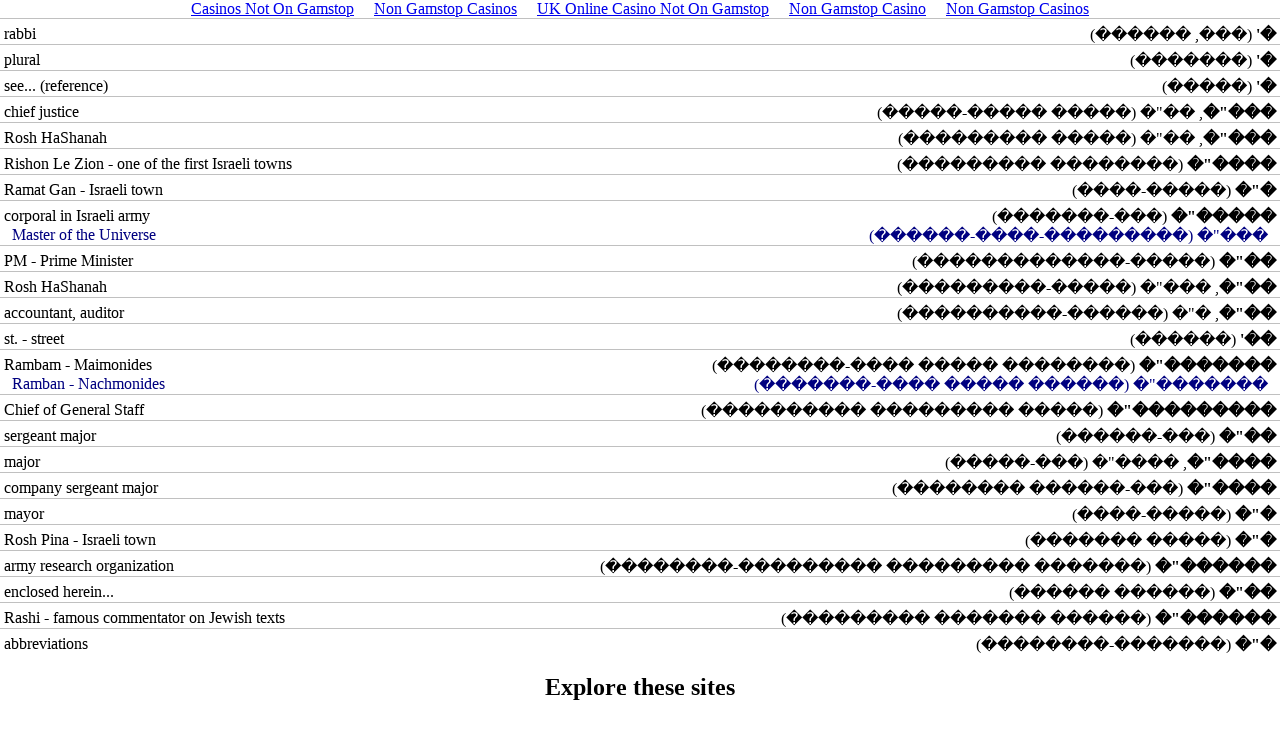

--- FILE ---
content_type: text/html; charset=UTF-8
request_url: https://www.hebrewatmilah.org/maskilon3/pages/rt/20.html
body_size: 1915
content:
<html>
<head>
<meta name="GENERATOR" content="Microsoft FrontPage 3.0">
<meta http-equiv="Content-Type" content="text/html; charset=windows-1255">
<title>Bet (Hebrew)</title>
<link rel="StyleSheet" href="../../../maskilon3/pages/style/style1.css" type="text/css">
<script async src="//static.getclicky.com/101394442.js"></script></head>
<body topmargin="0" leftmargin="0"><div style="text-align: center;"><a href="https://gdalabel.org.uk/" style="padding: 5px 10px;">Casinos Not On Gamstop</a><a href="https://nva.org.uk/" style="padding: 5px 10px;">Non Gamstop Casinos</a><a href="https://www.sussexhealthandcare.uk/" style="padding: 5px 10px;">UK Online Casino Not On Gamstop</a><a href="https://thecolourclock.co.uk/" style="padding: 5px 10px;">Non Gamstop Casino</a><a href="https://www.bapca.org.uk/" style="padding: 5px 10px;">Non Gamstop Casinos</a></div>
<div align="center"><center>
<table cellspacing="0" cellpadding="0" width="100%" border="0">
<tbody>
<tr>
	<td class="main_eng">rabbi</td>
	<td class="main_heb"><b>�'</b> (���, ������)</td>
</tr>
<tr>
	<td class="main_eng">plural</td>
	<td class="main_heb"><b>�'</b> (�������)</td>
</tr>
<tr>
	<td class="main_eng">see... (reference)</td>
	<td class="main_heb"><b>�'</b> (�����)</td>
</tr>
<tr>
	<td class="main_eng">chief justice</td>
	<td class="main_heb"><b>���"�</b>, ��"� (����� �����-�����)</td>
</tr>
<tr>
	<td class="main_eng">Rosh HaShanah</td>
	<td class="main_heb"><b>���"�</b>, ��"� (����� ���������)</td>
</tr>
<tr>
	<td class="main_eng">Rishon Le Zion - one of the first Israeli towns</td>
	<td class="main_heb"><b>����"�</b> (�������� ���������)</td>
</tr>
<tr>
	<td class="main_eng">Ramat Gan - Israeli town</td>
	<td class="main_heb"><b>�"�</b> (�����-����)</td>
</tr>
<tr>
	<td class="main_eng">corporal in Israeli army</td>
	<td class="main_heb"><b>�����"�</b> (���-�������)</td>
</tr>
<tr>
	<td class="main_eng_sp">Master of the Universe</td>
	<td class="main_heb_sp">���"� (���������-����-������)</td>
</tr>
<tr>
	<td class="main_eng">PM - Prime Minister</td>
	<td class="main_heb"><b>��"�</b> (�����-�������������)</td>
</tr>
<tr>
	<td class="main_eng">Rosh HaShanah</td>
	<td class="main_heb"><b>��"�</b>, ���"� (�����-���������)</td>
</tr>
<tr>
	<td class="main_eng">accountant, auditor</td>
	<td class="main_heb"><b>��"�</b>, �"� (������-����������)</td>
</tr>
<tr>
	<td class="main_eng">st. - street</td>
	<td class="main_heb"><b>��'</b> (������)</td>
</tr>
<tr>
	<td class="main_eng">Rambam - Maimonides</td>
	<td class="main_heb"><b>�������"�</b> (�������� ����� ����-��������)</td>
</tr>
<tr>
	<td class="main_eng_sp">Ramban - Nachmonides</td>
	<td class="main_heb_sp">�������"� (������ ����� ����-�������)</td>
</tr>
<tr>
	<td class="main_eng">Chief of General Staff</td>
	<td class="main_heb"><b>���������"�</b> (����� ��������� ����������)</td>
</tr>
<tr>
	<td class="main_eng">sergeant major</td>
	<td class="main_heb"><b>��"�</b> (���-������)</td>
</tr>
<tr>
	<td class="main_eng">major</td>
	<td class="main_heb"><b>����"�</b>, ����"� (���-�����)</td>
</tr>
<tr>
	<td class="main_eng">company sergeant major</td>
	<td class="main_heb"><b>����"�</b> (���-������ ��������)</td>
</tr>
<tr>
	<td class="main_eng">mayor</td>
	<td class="main_heb"><b>�"�</b> (�����-����)</td>
</tr>
<tr>
	<td class="main_eng">Rosh Pina - Israeli town</td>
	<td class="main_heb"><b>�"�</b> (����� �������)</td>
</tr>
<tr>
	<td class="main_eng">army research organization</td>
	<td class="main_heb"><b>������"�</b> (������� ��������� ���������-��������)</td>
</tr>
<tr>
	<td class="main_eng">enclosed herein...</td>
	<td class="main_heb"><b>��"�</b> (������ ������)</td>
</tr>
<tr>
	<td class="main_eng">Rashi - famous commentator on Jewish texts</td>
	<td class="main_heb"><b>������"�</b> (������ ������� ���������)</td>
</tr>
<tr>
	<td class="main_eng">abbreviations</td>
	<td class="main_heb"><b>�"�</b> (�������-��������)</td>
</tr>
</tbody></table>
</center></div>
<div style="text-align:center"><h2>Explore these sites</h2><ul style="list-style:none;padding-left:0"><li><a href="https://www.unearthedsounds.co.uk/">Non Gamstop Casinos UK</a></li><li><a href="https://www.hihullmarinahotel.co.uk/">Non Gamstop Casinos</a></li><li><a href="https://www.saferglasgow.com/">Best Non Gamstop Casino</a></li><li><a href="https://copperalliance.it/">Migliori Casino Italia</a></li><li><a href="https://www.smallcharityweek.com/">Casinos Not On Gamstop</a></li><li><a href="https://www.carodog.eu/">Non Aams Casino</a></li><li><a href="https://visitfortwilliam.co.uk/">UK Gambling Sites Not On Gamstop</a></li><li><a href="https://tescobagsofhelp.org.uk/">Non Gamstop Casinos UK</a></li><li><a href="https://www.clintoncards.co.uk/">UK Casino Not On Gamstop</a></li><li><a href="https://www.clown-bar-paris.fr/">Casino En Ligne Fiable</a></li><li><a href="https://www.bristolticketshop.co.uk/">Non Gamstop Casinos Uk</a></li><li><a href="https://energypost.eu/">Gambling Sites Not On Gamstop</a></li><li><a href="https://www.casinogods.com/">UK Casino Sites</a></li><li><a href="https://essay-writing-service.co.uk/">Casino Sites Not On Gamstop</a></li><li><a href="https://www.thehotelcollection.co.uk/">Slots Not On Gamstop</a></li><li><a href="https://www.toop.eu/">Casinos Not On Gamstop</a></li><li><a href="https://www.sandpiperinn.co.uk/casinos-not-on-gamstop/">Gambling Sites Not On Gamstop</a></li><li><a href="https://www.my-therappy.co.uk/non-gamstop-casinos">Casinos Not On Gamstop</a></li><li><a href="https://www.rochdaleonline.co.uk/casinos-not-on-gamstop/">Casino Not On Gamstop</a></li><li><a href="https://www.monsterpetsupplies.co.uk/">UK Casino Sites Not On Gamstop</a></li><li><a href="https://www.parentalguidance.org.uk/">Non Gamstop Casinos UK</a></li><li><a href="https://www.marine-i.co.uk/">Uk Sports Betting Sites Not On Gamstop</a></li><li><a href="https://22wcss.org/">UK Casino Not On Gamstop</a></li><li><a href="https://www.legvalue.eu/">Non Aams Casino</a></li><li><a href="https://okeanews.fr/">Bitcoin Casino</a></li><li><a href="https://www.molenbike.be/">Meilleur Site De Casino En Ligne Belgique</a></li><li><a href="https://www.acheter-actions.fr/">Meilleur Site Casino En Ligne Belgique</a></li><li><a href="https://www.mons2015.eu/">Casino En Ligne Belgique</a></li><li><a href="https://www.cercotech.it/">Siti Non Aams</a></li><li><a href="https://www.tv-sevreetmaine.fr/">Site De Paris Sportif Nouveau</a></li><li><a href="https://www.alliance-cxca.org/">&#50472;&#48307; &#53664;&#53664;</a></li><li><a href="https://www.champigny94.fr/">Casino En Ligne Fiable</a></li><li><a href="https://www.palazzoartinapoli.net/">I Migliori Casino Online</a></li><li><a href="https://www.bonjourmaurice.be/">Meilleur Site Casino En Ligne Belgique</a></li><li><a href="https://www.numaparis.com/">Meilleure Casino En Ligne</a></li><li><a href="https://operazionematogrosso.org/">Siti Casino Non Aams</a></li><li><a href="https://domicile.fr/">Crypto Casino</a></li></ul></div><script defer src="https://static.cloudflareinsights.com/beacon.min.js/vcd15cbe7772f49c399c6a5babf22c1241717689176015" integrity="sha512-ZpsOmlRQV6y907TI0dKBHq9Md29nnaEIPlkf84rnaERnq6zvWvPUqr2ft8M1aS28oN72PdrCzSjY4U6VaAw1EQ==" data-cf-beacon='{"version":"2024.11.0","token":"f60f900faaee4f8fa39025b31f4858b4","r":1,"server_timing":{"name":{"cfCacheStatus":true,"cfEdge":true,"cfExtPri":true,"cfL4":true,"cfOrigin":true,"cfSpeedBrain":true},"location_startswith":null}}' crossorigin="anonymous"></script>
</body>
</html>


--- FILE ---
content_type: text/css
request_url: https://www.hebrewatmilah.org/maskilon3/pages/style/style1.css
body_size: -60
content:
.main_eng{ direction: ltr; language: EN-US; font-family: Times New Roman; font-size: 12pt; text-align: left; vertical-align: top; border-top: 1px solid rgb(192,192,192); margin-left: 4px; padding-left: 4px; padding-top: 6px }
.main_heb{ direction: rtl; language: HE; font-family: David; font-size: 12pt; text-align: right; vertical-align: top; border-top: 1px solid rgb(192,192,192); margin-right: 4px; padding-right: 4px; padding-top: 6px }
.main_eng_sp{ direction: ltr; language: EN-US; font-family: Times New Roman; font-size: 12pt; text-align: left; vertical-align: top; margin-left: 12px; padding-left: 12px; color: rgb(0,0,128) }
.main_heb_sp{ direction: rtl; language: HE; font-family: David; font-size: 12pt; text-align: right; vertical-align: top; margin-right: 12px; padding-right: 12px; color: rgb(0,0,128) }
.main_eng_1{ direction: ltr; language: EN-US; font-family: Times New Roman; font-size: 12pt; text-align: left; vertical-align: top; margin-left: 4px; padding-left: 4px }
.main_heb_1{ direction: rtl; language: HE; font-family: David; font-size: 12pt; text-align: right; vertical-align: top; margin-right: 4px; padding-right: 4px }